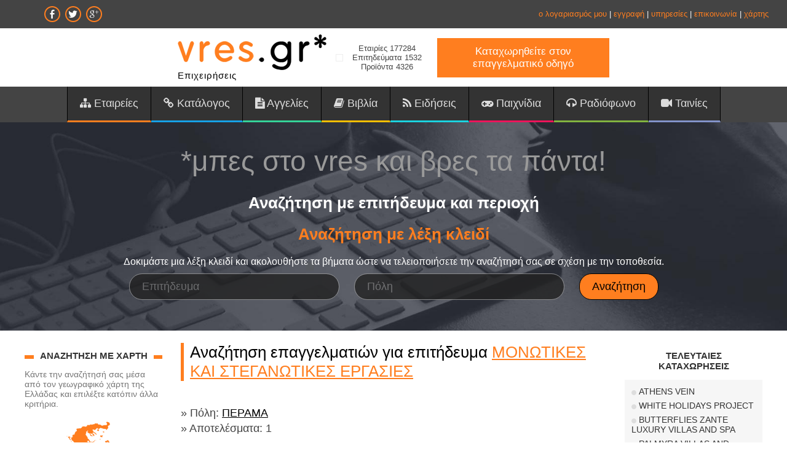

--- FILE ---
content_type: text/html; charset=utf-8
request_url: https://www.google.com/recaptcha/api2/aframe
body_size: 265
content:
<!DOCTYPE HTML><html><head><meta http-equiv="content-type" content="text/html; charset=UTF-8"></head><body><script nonce="uaGOnnJcWZA6H1WdtWr25w">/** Anti-fraud and anti-abuse applications only. See google.com/recaptcha */ try{var clients={'sodar':'https://pagead2.googlesyndication.com/pagead/sodar?'};window.addEventListener("message",function(a){try{if(a.source===window.parent){var b=JSON.parse(a.data);var c=clients[b['id']];if(c){var d=document.createElement('img');d.src=c+b['params']+'&rc='+(localStorage.getItem("rc::a")?sessionStorage.getItem("rc::b"):"");window.document.body.appendChild(d);sessionStorage.setItem("rc::e",parseInt(sessionStorage.getItem("rc::e")||0)+1);localStorage.setItem("rc::h",'1769110314105');}}}catch(b){}});window.parent.postMessage("_grecaptcha_ready", "*");}catch(b){}</script></body></html>